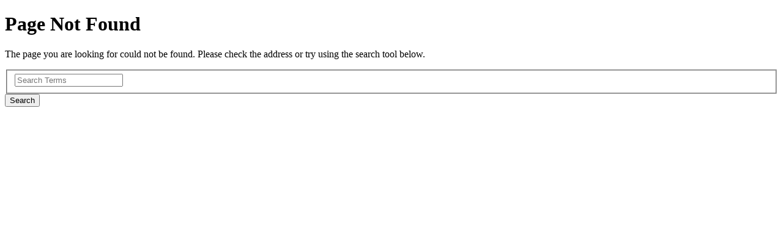

--- FILE ---
content_type: text/html; charset=UTF-8
request_url: https://www.vanderbilt.edu/digitalhumanities/4270-2/dall%C2%B7e-2023-02-14-15-26-17-one-line-drawing-cactus/
body_size: 814
content:
<!DOCTYPE html>
<html>
<head>
    <title>Page Not Found</title>
</head>
<body id="error-page">
    <div class="wp-die-message">
    <h1>Page Not Found</h1>
    <p>The page you are looking for could not be found. Please check the address or try using the search tool below.</p>
    <div class="form">
              <div class="form__content">
                <form data-component="Form" action="https://www.vanderbilt.edu/search/" method="get" role="search">
                  <fieldset>
                    <div class="form-group form-group--text">
                      <input placeholder="Search Terms" name="q" aria-label="Search Terms" />
                    </div>
                  </fieldset>
                  <div class="form-group form-group--submit">
                    <input type="submit" value="Search" />
                  </div>
                </form>
              </div>
            </div>
    </div>
</body>
</html>